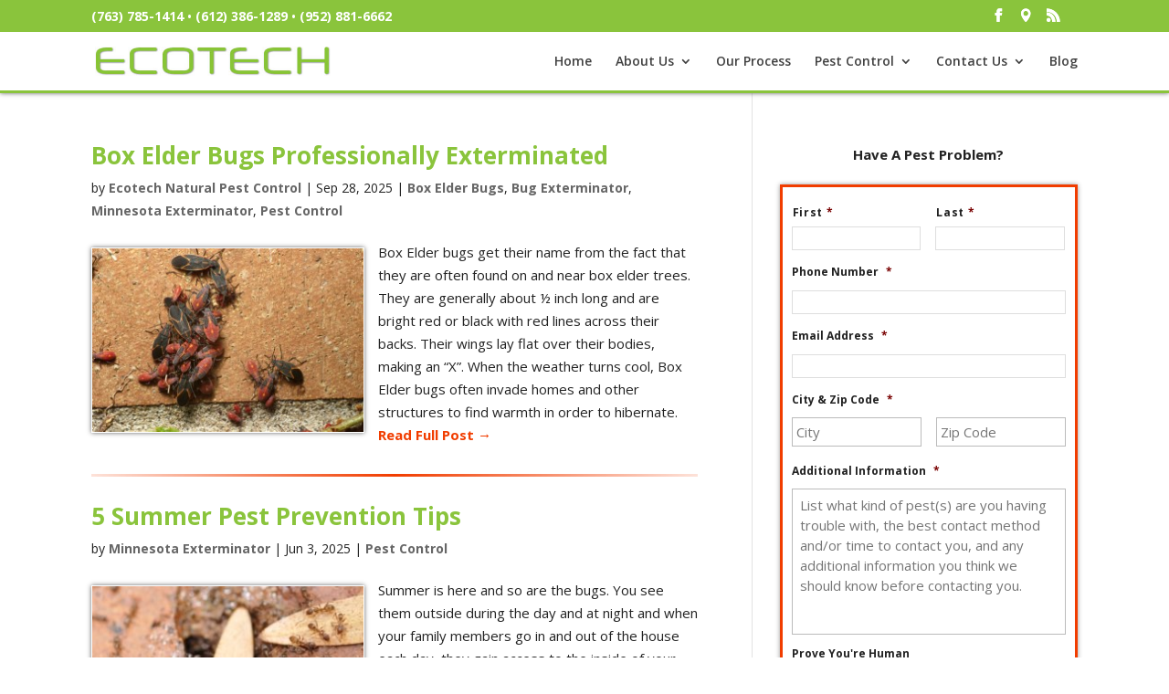

--- FILE ---
content_type: text/html; charset=utf-8
request_url: https://www.google.com/recaptcha/api2/anchor?ar=1&k=6LdOgQETAAAAANs1iB9U2p-MRz3x-NdTspFtqV19&co=aHR0cHM6Ly93d3cuZ3JlZW5tbnBlc3QuY29tOjQ0Mw..&hl=en&v=N67nZn4AqZkNcbeMu4prBgzg&theme=light&size=normal&anchor-ms=20000&execute-ms=30000&cb=oirljpep824z
body_size: 49338
content:
<!DOCTYPE HTML><html dir="ltr" lang="en"><head><meta http-equiv="Content-Type" content="text/html; charset=UTF-8">
<meta http-equiv="X-UA-Compatible" content="IE=edge">
<title>reCAPTCHA</title>
<style type="text/css">
/* cyrillic-ext */
@font-face {
  font-family: 'Roboto';
  font-style: normal;
  font-weight: 400;
  font-stretch: 100%;
  src: url(//fonts.gstatic.com/s/roboto/v48/KFO7CnqEu92Fr1ME7kSn66aGLdTylUAMa3GUBHMdazTgWw.woff2) format('woff2');
  unicode-range: U+0460-052F, U+1C80-1C8A, U+20B4, U+2DE0-2DFF, U+A640-A69F, U+FE2E-FE2F;
}
/* cyrillic */
@font-face {
  font-family: 'Roboto';
  font-style: normal;
  font-weight: 400;
  font-stretch: 100%;
  src: url(//fonts.gstatic.com/s/roboto/v48/KFO7CnqEu92Fr1ME7kSn66aGLdTylUAMa3iUBHMdazTgWw.woff2) format('woff2');
  unicode-range: U+0301, U+0400-045F, U+0490-0491, U+04B0-04B1, U+2116;
}
/* greek-ext */
@font-face {
  font-family: 'Roboto';
  font-style: normal;
  font-weight: 400;
  font-stretch: 100%;
  src: url(//fonts.gstatic.com/s/roboto/v48/KFO7CnqEu92Fr1ME7kSn66aGLdTylUAMa3CUBHMdazTgWw.woff2) format('woff2');
  unicode-range: U+1F00-1FFF;
}
/* greek */
@font-face {
  font-family: 'Roboto';
  font-style: normal;
  font-weight: 400;
  font-stretch: 100%;
  src: url(//fonts.gstatic.com/s/roboto/v48/KFO7CnqEu92Fr1ME7kSn66aGLdTylUAMa3-UBHMdazTgWw.woff2) format('woff2');
  unicode-range: U+0370-0377, U+037A-037F, U+0384-038A, U+038C, U+038E-03A1, U+03A3-03FF;
}
/* math */
@font-face {
  font-family: 'Roboto';
  font-style: normal;
  font-weight: 400;
  font-stretch: 100%;
  src: url(//fonts.gstatic.com/s/roboto/v48/KFO7CnqEu92Fr1ME7kSn66aGLdTylUAMawCUBHMdazTgWw.woff2) format('woff2');
  unicode-range: U+0302-0303, U+0305, U+0307-0308, U+0310, U+0312, U+0315, U+031A, U+0326-0327, U+032C, U+032F-0330, U+0332-0333, U+0338, U+033A, U+0346, U+034D, U+0391-03A1, U+03A3-03A9, U+03B1-03C9, U+03D1, U+03D5-03D6, U+03F0-03F1, U+03F4-03F5, U+2016-2017, U+2034-2038, U+203C, U+2040, U+2043, U+2047, U+2050, U+2057, U+205F, U+2070-2071, U+2074-208E, U+2090-209C, U+20D0-20DC, U+20E1, U+20E5-20EF, U+2100-2112, U+2114-2115, U+2117-2121, U+2123-214F, U+2190, U+2192, U+2194-21AE, U+21B0-21E5, U+21F1-21F2, U+21F4-2211, U+2213-2214, U+2216-22FF, U+2308-230B, U+2310, U+2319, U+231C-2321, U+2336-237A, U+237C, U+2395, U+239B-23B7, U+23D0, U+23DC-23E1, U+2474-2475, U+25AF, U+25B3, U+25B7, U+25BD, U+25C1, U+25CA, U+25CC, U+25FB, U+266D-266F, U+27C0-27FF, U+2900-2AFF, U+2B0E-2B11, U+2B30-2B4C, U+2BFE, U+3030, U+FF5B, U+FF5D, U+1D400-1D7FF, U+1EE00-1EEFF;
}
/* symbols */
@font-face {
  font-family: 'Roboto';
  font-style: normal;
  font-weight: 400;
  font-stretch: 100%;
  src: url(//fonts.gstatic.com/s/roboto/v48/KFO7CnqEu92Fr1ME7kSn66aGLdTylUAMaxKUBHMdazTgWw.woff2) format('woff2');
  unicode-range: U+0001-000C, U+000E-001F, U+007F-009F, U+20DD-20E0, U+20E2-20E4, U+2150-218F, U+2190, U+2192, U+2194-2199, U+21AF, U+21E6-21F0, U+21F3, U+2218-2219, U+2299, U+22C4-22C6, U+2300-243F, U+2440-244A, U+2460-24FF, U+25A0-27BF, U+2800-28FF, U+2921-2922, U+2981, U+29BF, U+29EB, U+2B00-2BFF, U+4DC0-4DFF, U+FFF9-FFFB, U+10140-1018E, U+10190-1019C, U+101A0, U+101D0-101FD, U+102E0-102FB, U+10E60-10E7E, U+1D2C0-1D2D3, U+1D2E0-1D37F, U+1F000-1F0FF, U+1F100-1F1AD, U+1F1E6-1F1FF, U+1F30D-1F30F, U+1F315, U+1F31C, U+1F31E, U+1F320-1F32C, U+1F336, U+1F378, U+1F37D, U+1F382, U+1F393-1F39F, U+1F3A7-1F3A8, U+1F3AC-1F3AF, U+1F3C2, U+1F3C4-1F3C6, U+1F3CA-1F3CE, U+1F3D4-1F3E0, U+1F3ED, U+1F3F1-1F3F3, U+1F3F5-1F3F7, U+1F408, U+1F415, U+1F41F, U+1F426, U+1F43F, U+1F441-1F442, U+1F444, U+1F446-1F449, U+1F44C-1F44E, U+1F453, U+1F46A, U+1F47D, U+1F4A3, U+1F4B0, U+1F4B3, U+1F4B9, U+1F4BB, U+1F4BF, U+1F4C8-1F4CB, U+1F4D6, U+1F4DA, U+1F4DF, U+1F4E3-1F4E6, U+1F4EA-1F4ED, U+1F4F7, U+1F4F9-1F4FB, U+1F4FD-1F4FE, U+1F503, U+1F507-1F50B, U+1F50D, U+1F512-1F513, U+1F53E-1F54A, U+1F54F-1F5FA, U+1F610, U+1F650-1F67F, U+1F687, U+1F68D, U+1F691, U+1F694, U+1F698, U+1F6AD, U+1F6B2, U+1F6B9-1F6BA, U+1F6BC, U+1F6C6-1F6CF, U+1F6D3-1F6D7, U+1F6E0-1F6EA, U+1F6F0-1F6F3, U+1F6F7-1F6FC, U+1F700-1F7FF, U+1F800-1F80B, U+1F810-1F847, U+1F850-1F859, U+1F860-1F887, U+1F890-1F8AD, U+1F8B0-1F8BB, U+1F8C0-1F8C1, U+1F900-1F90B, U+1F93B, U+1F946, U+1F984, U+1F996, U+1F9E9, U+1FA00-1FA6F, U+1FA70-1FA7C, U+1FA80-1FA89, U+1FA8F-1FAC6, U+1FACE-1FADC, U+1FADF-1FAE9, U+1FAF0-1FAF8, U+1FB00-1FBFF;
}
/* vietnamese */
@font-face {
  font-family: 'Roboto';
  font-style: normal;
  font-weight: 400;
  font-stretch: 100%;
  src: url(//fonts.gstatic.com/s/roboto/v48/KFO7CnqEu92Fr1ME7kSn66aGLdTylUAMa3OUBHMdazTgWw.woff2) format('woff2');
  unicode-range: U+0102-0103, U+0110-0111, U+0128-0129, U+0168-0169, U+01A0-01A1, U+01AF-01B0, U+0300-0301, U+0303-0304, U+0308-0309, U+0323, U+0329, U+1EA0-1EF9, U+20AB;
}
/* latin-ext */
@font-face {
  font-family: 'Roboto';
  font-style: normal;
  font-weight: 400;
  font-stretch: 100%;
  src: url(//fonts.gstatic.com/s/roboto/v48/KFO7CnqEu92Fr1ME7kSn66aGLdTylUAMa3KUBHMdazTgWw.woff2) format('woff2');
  unicode-range: U+0100-02BA, U+02BD-02C5, U+02C7-02CC, U+02CE-02D7, U+02DD-02FF, U+0304, U+0308, U+0329, U+1D00-1DBF, U+1E00-1E9F, U+1EF2-1EFF, U+2020, U+20A0-20AB, U+20AD-20C0, U+2113, U+2C60-2C7F, U+A720-A7FF;
}
/* latin */
@font-face {
  font-family: 'Roboto';
  font-style: normal;
  font-weight: 400;
  font-stretch: 100%;
  src: url(//fonts.gstatic.com/s/roboto/v48/KFO7CnqEu92Fr1ME7kSn66aGLdTylUAMa3yUBHMdazQ.woff2) format('woff2');
  unicode-range: U+0000-00FF, U+0131, U+0152-0153, U+02BB-02BC, U+02C6, U+02DA, U+02DC, U+0304, U+0308, U+0329, U+2000-206F, U+20AC, U+2122, U+2191, U+2193, U+2212, U+2215, U+FEFF, U+FFFD;
}
/* cyrillic-ext */
@font-face {
  font-family: 'Roboto';
  font-style: normal;
  font-weight: 500;
  font-stretch: 100%;
  src: url(//fonts.gstatic.com/s/roboto/v48/KFO7CnqEu92Fr1ME7kSn66aGLdTylUAMa3GUBHMdazTgWw.woff2) format('woff2');
  unicode-range: U+0460-052F, U+1C80-1C8A, U+20B4, U+2DE0-2DFF, U+A640-A69F, U+FE2E-FE2F;
}
/* cyrillic */
@font-face {
  font-family: 'Roboto';
  font-style: normal;
  font-weight: 500;
  font-stretch: 100%;
  src: url(//fonts.gstatic.com/s/roboto/v48/KFO7CnqEu92Fr1ME7kSn66aGLdTylUAMa3iUBHMdazTgWw.woff2) format('woff2');
  unicode-range: U+0301, U+0400-045F, U+0490-0491, U+04B0-04B1, U+2116;
}
/* greek-ext */
@font-face {
  font-family: 'Roboto';
  font-style: normal;
  font-weight: 500;
  font-stretch: 100%;
  src: url(//fonts.gstatic.com/s/roboto/v48/KFO7CnqEu92Fr1ME7kSn66aGLdTylUAMa3CUBHMdazTgWw.woff2) format('woff2');
  unicode-range: U+1F00-1FFF;
}
/* greek */
@font-face {
  font-family: 'Roboto';
  font-style: normal;
  font-weight: 500;
  font-stretch: 100%;
  src: url(//fonts.gstatic.com/s/roboto/v48/KFO7CnqEu92Fr1ME7kSn66aGLdTylUAMa3-UBHMdazTgWw.woff2) format('woff2');
  unicode-range: U+0370-0377, U+037A-037F, U+0384-038A, U+038C, U+038E-03A1, U+03A3-03FF;
}
/* math */
@font-face {
  font-family: 'Roboto';
  font-style: normal;
  font-weight: 500;
  font-stretch: 100%;
  src: url(//fonts.gstatic.com/s/roboto/v48/KFO7CnqEu92Fr1ME7kSn66aGLdTylUAMawCUBHMdazTgWw.woff2) format('woff2');
  unicode-range: U+0302-0303, U+0305, U+0307-0308, U+0310, U+0312, U+0315, U+031A, U+0326-0327, U+032C, U+032F-0330, U+0332-0333, U+0338, U+033A, U+0346, U+034D, U+0391-03A1, U+03A3-03A9, U+03B1-03C9, U+03D1, U+03D5-03D6, U+03F0-03F1, U+03F4-03F5, U+2016-2017, U+2034-2038, U+203C, U+2040, U+2043, U+2047, U+2050, U+2057, U+205F, U+2070-2071, U+2074-208E, U+2090-209C, U+20D0-20DC, U+20E1, U+20E5-20EF, U+2100-2112, U+2114-2115, U+2117-2121, U+2123-214F, U+2190, U+2192, U+2194-21AE, U+21B0-21E5, U+21F1-21F2, U+21F4-2211, U+2213-2214, U+2216-22FF, U+2308-230B, U+2310, U+2319, U+231C-2321, U+2336-237A, U+237C, U+2395, U+239B-23B7, U+23D0, U+23DC-23E1, U+2474-2475, U+25AF, U+25B3, U+25B7, U+25BD, U+25C1, U+25CA, U+25CC, U+25FB, U+266D-266F, U+27C0-27FF, U+2900-2AFF, U+2B0E-2B11, U+2B30-2B4C, U+2BFE, U+3030, U+FF5B, U+FF5D, U+1D400-1D7FF, U+1EE00-1EEFF;
}
/* symbols */
@font-face {
  font-family: 'Roboto';
  font-style: normal;
  font-weight: 500;
  font-stretch: 100%;
  src: url(//fonts.gstatic.com/s/roboto/v48/KFO7CnqEu92Fr1ME7kSn66aGLdTylUAMaxKUBHMdazTgWw.woff2) format('woff2');
  unicode-range: U+0001-000C, U+000E-001F, U+007F-009F, U+20DD-20E0, U+20E2-20E4, U+2150-218F, U+2190, U+2192, U+2194-2199, U+21AF, U+21E6-21F0, U+21F3, U+2218-2219, U+2299, U+22C4-22C6, U+2300-243F, U+2440-244A, U+2460-24FF, U+25A0-27BF, U+2800-28FF, U+2921-2922, U+2981, U+29BF, U+29EB, U+2B00-2BFF, U+4DC0-4DFF, U+FFF9-FFFB, U+10140-1018E, U+10190-1019C, U+101A0, U+101D0-101FD, U+102E0-102FB, U+10E60-10E7E, U+1D2C0-1D2D3, U+1D2E0-1D37F, U+1F000-1F0FF, U+1F100-1F1AD, U+1F1E6-1F1FF, U+1F30D-1F30F, U+1F315, U+1F31C, U+1F31E, U+1F320-1F32C, U+1F336, U+1F378, U+1F37D, U+1F382, U+1F393-1F39F, U+1F3A7-1F3A8, U+1F3AC-1F3AF, U+1F3C2, U+1F3C4-1F3C6, U+1F3CA-1F3CE, U+1F3D4-1F3E0, U+1F3ED, U+1F3F1-1F3F3, U+1F3F5-1F3F7, U+1F408, U+1F415, U+1F41F, U+1F426, U+1F43F, U+1F441-1F442, U+1F444, U+1F446-1F449, U+1F44C-1F44E, U+1F453, U+1F46A, U+1F47D, U+1F4A3, U+1F4B0, U+1F4B3, U+1F4B9, U+1F4BB, U+1F4BF, U+1F4C8-1F4CB, U+1F4D6, U+1F4DA, U+1F4DF, U+1F4E3-1F4E6, U+1F4EA-1F4ED, U+1F4F7, U+1F4F9-1F4FB, U+1F4FD-1F4FE, U+1F503, U+1F507-1F50B, U+1F50D, U+1F512-1F513, U+1F53E-1F54A, U+1F54F-1F5FA, U+1F610, U+1F650-1F67F, U+1F687, U+1F68D, U+1F691, U+1F694, U+1F698, U+1F6AD, U+1F6B2, U+1F6B9-1F6BA, U+1F6BC, U+1F6C6-1F6CF, U+1F6D3-1F6D7, U+1F6E0-1F6EA, U+1F6F0-1F6F3, U+1F6F7-1F6FC, U+1F700-1F7FF, U+1F800-1F80B, U+1F810-1F847, U+1F850-1F859, U+1F860-1F887, U+1F890-1F8AD, U+1F8B0-1F8BB, U+1F8C0-1F8C1, U+1F900-1F90B, U+1F93B, U+1F946, U+1F984, U+1F996, U+1F9E9, U+1FA00-1FA6F, U+1FA70-1FA7C, U+1FA80-1FA89, U+1FA8F-1FAC6, U+1FACE-1FADC, U+1FADF-1FAE9, U+1FAF0-1FAF8, U+1FB00-1FBFF;
}
/* vietnamese */
@font-face {
  font-family: 'Roboto';
  font-style: normal;
  font-weight: 500;
  font-stretch: 100%;
  src: url(//fonts.gstatic.com/s/roboto/v48/KFO7CnqEu92Fr1ME7kSn66aGLdTylUAMa3OUBHMdazTgWw.woff2) format('woff2');
  unicode-range: U+0102-0103, U+0110-0111, U+0128-0129, U+0168-0169, U+01A0-01A1, U+01AF-01B0, U+0300-0301, U+0303-0304, U+0308-0309, U+0323, U+0329, U+1EA0-1EF9, U+20AB;
}
/* latin-ext */
@font-face {
  font-family: 'Roboto';
  font-style: normal;
  font-weight: 500;
  font-stretch: 100%;
  src: url(//fonts.gstatic.com/s/roboto/v48/KFO7CnqEu92Fr1ME7kSn66aGLdTylUAMa3KUBHMdazTgWw.woff2) format('woff2');
  unicode-range: U+0100-02BA, U+02BD-02C5, U+02C7-02CC, U+02CE-02D7, U+02DD-02FF, U+0304, U+0308, U+0329, U+1D00-1DBF, U+1E00-1E9F, U+1EF2-1EFF, U+2020, U+20A0-20AB, U+20AD-20C0, U+2113, U+2C60-2C7F, U+A720-A7FF;
}
/* latin */
@font-face {
  font-family: 'Roboto';
  font-style: normal;
  font-weight: 500;
  font-stretch: 100%;
  src: url(//fonts.gstatic.com/s/roboto/v48/KFO7CnqEu92Fr1ME7kSn66aGLdTylUAMa3yUBHMdazQ.woff2) format('woff2');
  unicode-range: U+0000-00FF, U+0131, U+0152-0153, U+02BB-02BC, U+02C6, U+02DA, U+02DC, U+0304, U+0308, U+0329, U+2000-206F, U+20AC, U+2122, U+2191, U+2193, U+2212, U+2215, U+FEFF, U+FFFD;
}
/* cyrillic-ext */
@font-face {
  font-family: 'Roboto';
  font-style: normal;
  font-weight: 900;
  font-stretch: 100%;
  src: url(//fonts.gstatic.com/s/roboto/v48/KFO7CnqEu92Fr1ME7kSn66aGLdTylUAMa3GUBHMdazTgWw.woff2) format('woff2');
  unicode-range: U+0460-052F, U+1C80-1C8A, U+20B4, U+2DE0-2DFF, U+A640-A69F, U+FE2E-FE2F;
}
/* cyrillic */
@font-face {
  font-family: 'Roboto';
  font-style: normal;
  font-weight: 900;
  font-stretch: 100%;
  src: url(//fonts.gstatic.com/s/roboto/v48/KFO7CnqEu92Fr1ME7kSn66aGLdTylUAMa3iUBHMdazTgWw.woff2) format('woff2');
  unicode-range: U+0301, U+0400-045F, U+0490-0491, U+04B0-04B1, U+2116;
}
/* greek-ext */
@font-face {
  font-family: 'Roboto';
  font-style: normal;
  font-weight: 900;
  font-stretch: 100%;
  src: url(//fonts.gstatic.com/s/roboto/v48/KFO7CnqEu92Fr1ME7kSn66aGLdTylUAMa3CUBHMdazTgWw.woff2) format('woff2');
  unicode-range: U+1F00-1FFF;
}
/* greek */
@font-face {
  font-family: 'Roboto';
  font-style: normal;
  font-weight: 900;
  font-stretch: 100%;
  src: url(//fonts.gstatic.com/s/roboto/v48/KFO7CnqEu92Fr1ME7kSn66aGLdTylUAMa3-UBHMdazTgWw.woff2) format('woff2');
  unicode-range: U+0370-0377, U+037A-037F, U+0384-038A, U+038C, U+038E-03A1, U+03A3-03FF;
}
/* math */
@font-face {
  font-family: 'Roboto';
  font-style: normal;
  font-weight: 900;
  font-stretch: 100%;
  src: url(//fonts.gstatic.com/s/roboto/v48/KFO7CnqEu92Fr1ME7kSn66aGLdTylUAMawCUBHMdazTgWw.woff2) format('woff2');
  unicode-range: U+0302-0303, U+0305, U+0307-0308, U+0310, U+0312, U+0315, U+031A, U+0326-0327, U+032C, U+032F-0330, U+0332-0333, U+0338, U+033A, U+0346, U+034D, U+0391-03A1, U+03A3-03A9, U+03B1-03C9, U+03D1, U+03D5-03D6, U+03F0-03F1, U+03F4-03F5, U+2016-2017, U+2034-2038, U+203C, U+2040, U+2043, U+2047, U+2050, U+2057, U+205F, U+2070-2071, U+2074-208E, U+2090-209C, U+20D0-20DC, U+20E1, U+20E5-20EF, U+2100-2112, U+2114-2115, U+2117-2121, U+2123-214F, U+2190, U+2192, U+2194-21AE, U+21B0-21E5, U+21F1-21F2, U+21F4-2211, U+2213-2214, U+2216-22FF, U+2308-230B, U+2310, U+2319, U+231C-2321, U+2336-237A, U+237C, U+2395, U+239B-23B7, U+23D0, U+23DC-23E1, U+2474-2475, U+25AF, U+25B3, U+25B7, U+25BD, U+25C1, U+25CA, U+25CC, U+25FB, U+266D-266F, U+27C0-27FF, U+2900-2AFF, U+2B0E-2B11, U+2B30-2B4C, U+2BFE, U+3030, U+FF5B, U+FF5D, U+1D400-1D7FF, U+1EE00-1EEFF;
}
/* symbols */
@font-face {
  font-family: 'Roboto';
  font-style: normal;
  font-weight: 900;
  font-stretch: 100%;
  src: url(//fonts.gstatic.com/s/roboto/v48/KFO7CnqEu92Fr1ME7kSn66aGLdTylUAMaxKUBHMdazTgWw.woff2) format('woff2');
  unicode-range: U+0001-000C, U+000E-001F, U+007F-009F, U+20DD-20E0, U+20E2-20E4, U+2150-218F, U+2190, U+2192, U+2194-2199, U+21AF, U+21E6-21F0, U+21F3, U+2218-2219, U+2299, U+22C4-22C6, U+2300-243F, U+2440-244A, U+2460-24FF, U+25A0-27BF, U+2800-28FF, U+2921-2922, U+2981, U+29BF, U+29EB, U+2B00-2BFF, U+4DC0-4DFF, U+FFF9-FFFB, U+10140-1018E, U+10190-1019C, U+101A0, U+101D0-101FD, U+102E0-102FB, U+10E60-10E7E, U+1D2C0-1D2D3, U+1D2E0-1D37F, U+1F000-1F0FF, U+1F100-1F1AD, U+1F1E6-1F1FF, U+1F30D-1F30F, U+1F315, U+1F31C, U+1F31E, U+1F320-1F32C, U+1F336, U+1F378, U+1F37D, U+1F382, U+1F393-1F39F, U+1F3A7-1F3A8, U+1F3AC-1F3AF, U+1F3C2, U+1F3C4-1F3C6, U+1F3CA-1F3CE, U+1F3D4-1F3E0, U+1F3ED, U+1F3F1-1F3F3, U+1F3F5-1F3F7, U+1F408, U+1F415, U+1F41F, U+1F426, U+1F43F, U+1F441-1F442, U+1F444, U+1F446-1F449, U+1F44C-1F44E, U+1F453, U+1F46A, U+1F47D, U+1F4A3, U+1F4B0, U+1F4B3, U+1F4B9, U+1F4BB, U+1F4BF, U+1F4C8-1F4CB, U+1F4D6, U+1F4DA, U+1F4DF, U+1F4E3-1F4E6, U+1F4EA-1F4ED, U+1F4F7, U+1F4F9-1F4FB, U+1F4FD-1F4FE, U+1F503, U+1F507-1F50B, U+1F50D, U+1F512-1F513, U+1F53E-1F54A, U+1F54F-1F5FA, U+1F610, U+1F650-1F67F, U+1F687, U+1F68D, U+1F691, U+1F694, U+1F698, U+1F6AD, U+1F6B2, U+1F6B9-1F6BA, U+1F6BC, U+1F6C6-1F6CF, U+1F6D3-1F6D7, U+1F6E0-1F6EA, U+1F6F0-1F6F3, U+1F6F7-1F6FC, U+1F700-1F7FF, U+1F800-1F80B, U+1F810-1F847, U+1F850-1F859, U+1F860-1F887, U+1F890-1F8AD, U+1F8B0-1F8BB, U+1F8C0-1F8C1, U+1F900-1F90B, U+1F93B, U+1F946, U+1F984, U+1F996, U+1F9E9, U+1FA00-1FA6F, U+1FA70-1FA7C, U+1FA80-1FA89, U+1FA8F-1FAC6, U+1FACE-1FADC, U+1FADF-1FAE9, U+1FAF0-1FAF8, U+1FB00-1FBFF;
}
/* vietnamese */
@font-face {
  font-family: 'Roboto';
  font-style: normal;
  font-weight: 900;
  font-stretch: 100%;
  src: url(//fonts.gstatic.com/s/roboto/v48/KFO7CnqEu92Fr1ME7kSn66aGLdTylUAMa3OUBHMdazTgWw.woff2) format('woff2');
  unicode-range: U+0102-0103, U+0110-0111, U+0128-0129, U+0168-0169, U+01A0-01A1, U+01AF-01B0, U+0300-0301, U+0303-0304, U+0308-0309, U+0323, U+0329, U+1EA0-1EF9, U+20AB;
}
/* latin-ext */
@font-face {
  font-family: 'Roboto';
  font-style: normal;
  font-weight: 900;
  font-stretch: 100%;
  src: url(//fonts.gstatic.com/s/roboto/v48/KFO7CnqEu92Fr1ME7kSn66aGLdTylUAMa3KUBHMdazTgWw.woff2) format('woff2');
  unicode-range: U+0100-02BA, U+02BD-02C5, U+02C7-02CC, U+02CE-02D7, U+02DD-02FF, U+0304, U+0308, U+0329, U+1D00-1DBF, U+1E00-1E9F, U+1EF2-1EFF, U+2020, U+20A0-20AB, U+20AD-20C0, U+2113, U+2C60-2C7F, U+A720-A7FF;
}
/* latin */
@font-face {
  font-family: 'Roboto';
  font-style: normal;
  font-weight: 900;
  font-stretch: 100%;
  src: url(//fonts.gstatic.com/s/roboto/v48/KFO7CnqEu92Fr1ME7kSn66aGLdTylUAMa3yUBHMdazQ.woff2) format('woff2');
  unicode-range: U+0000-00FF, U+0131, U+0152-0153, U+02BB-02BC, U+02C6, U+02DA, U+02DC, U+0304, U+0308, U+0329, U+2000-206F, U+20AC, U+2122, U+2191, U+2193, U+2212, U+2215, U+FEFF, U+FFFD;
}

</style>
<link rel="stylesheet" type="text/css" href="https://www.gstatic.com/recaptcha/releases/N67nZn4AqZkNcbeMu4prBgzg/styles__ltr.css">
<script nonce="7Xy3uUqrVCAoElYj2LrxOw" type="text/javascript">window['__recaptcha_api'] = 'https://www.google.com/recaptcha/api2/';</script>
<script type="text/javascript" src="https://www.gstatic.com/recaptcha/releases/N67nZn4AqZkNcbeMu4prBgzg/recaptcha__en.js" nonce="7Xy3uUqrVCAoElYj2LrxOw">
      
    </script></head>
<body><div id="rc-anchor-alert" class="rc-anchor-alert"></div>
<input type="hidden" id="recaptcha-token" value="[base64]">
<script type="text/javascript" nonce="7Xy3uUqrVCAoElYj2LrxOw">
      recaptcha.anchor.Main.init("[\x22ainput\x22,[\x22bgdata\x22,\x22\x22,\[base64]/[base64]/[base64]/[base64]/[base64]/UltsKytdPUU6KEU8MjA0OD9SW2wrK109RT4+NnwxOTI6KChFJjY0NTEyKT09NTUyOTYmJk0rMTxjLmxlbmd0aCYmKGMuY2hhckNvZGVBdChNKzEpJjY0NTEyKT09NTYzMjA/[base64]/[base64]/[base64]/[base64]/[base64]/[base64]/[base64]\x22,\[base64]\\u003d\\u003d\x22,\x22w7VaAsO/eWLCvFdnw4wiHHxiMUzCrsK2woYeVMORw77Dq8Ouw4pFVwZxKsOsw6Fsw4FVBy4aT2TCicKYFErDgMO6w5QgGCjDgMKGwpfCvGPDnS3Dl8KIeEPDsg0qHlbDosOHwpfClcKhQMOxD09Lwrs4w6/Cs8OSw7PDsRA1ZXFsEQ1Fw4tZwpI/w5kgRMKEwqp3wqYmwqHCmMODEsKQAC9vfT7DjsO9w60vEMKDwpEUXsK6woRnGcOVMsO1b8O5PsKGwrrDjwPDjsKNVERaf8ODw6BWwr/Cv0R0X8KFwoQEJxPCuCQ5MD0EWT7DssKGw7zChnDClsKFw40uw4Ucwq4PLcOPwr8Bw4MHw6nDtH5GK8KMw6UEw5kcwpzCskEDN2bCu8OMVzMbw53CrsOIwovCrnHDtcKQPmAdMEUswrgswr/DtA/[base64]/wrTDvsK8A8O2UMO8wqZ9SsKbY8Klwrpzwo/Cg8Oew5DDv37DvMKvYxYRQMKOwo/[base64]/[base64]/DvGUAw6doTcKWwpE6woRgw4dECsKIw4Mbw5oLczZuQcOnwpInw5zDj3ojQFDDpztDwqnDu8Ojw4MNwoDDrE5xecOxYMKheWs1wqpyw5vDoMOVJcOVwpQKw4QoUcKFw7E/XCxkNsKsPsKXw7PDmMORBMOybkLDqlNRFjk8B0stwrnDtsOlS8K6DcOCw67Dnx7CuF3CuyxAwo1Ow4bDq3szIE1hAcOnWwhWw6LCumvCh8KFw594wrjCqcK/w6vCqcK8w7s6wrfCskxOw4PDm8Kdw5jCiMOCw5HDgw4hwrhcw6HDpsOywrXDtm/CnMOEw4UcGBQ2HlfCtkd7SiXDgDHDjyZuWcK5wqvDmkLCgUV0IcKUw4JrUMKMKjLChMKywpNFB8ObCCXCg8OVw77DisO5wrfCkTbCm3Y0ZScRw5TDjcO6CsKTZWRMLsOIwrYuw5/Cv8OnwqHDnMKQwrHDvsOGJXHCuXQ5wq9Ew7bDkcKscRjCkSFRwroZw7LDp8Oww6LCtWtowqLCpy0PwpgrMVTDhsKHw7LCjMOEHmlsWFxCwp7CtMOQDg3DljFrw4TCnT9qwp/Dv8OjeGTChwHChFzCgC7CocKHQMKWwqEtBMK/WMOuw54YZsKUwrBnG8K7w5FjBCbDj8K0dsOdw65SwpBjEsK7wq/Dj8OSwofCnsOUdBp/UgRNwrA0akzDqkUtwpvCuD4pKzjDncKJQhQdDSrDtMOQw488w6DDiRPDm2rDvQPCucKYXn8lKHcPMzAuMMK7w7FnHQ0FeMKmaMOaOcO/w44bf10gUgN7wprCjcOkYEweMDTDjMKyw45sw7LDmCBow795ehw+TcKMwrMPKsKpFmBuw73DmMOAwrcUw5Baw74zX8O8wofCtMObOMO2VWJVwrrCnMO9w4zDpRnDqgHDh8KuQ8OJEF0Aw4vDg8KxwpYtUFEqwrPCon3Ck8OjEcKLwrdTYTjDjyPDpj1uw51/JEg8w5dLw7vCoMKCGXLDrkLCs8KaORHCmj/CvsK8wq9iw5LDqsOuAz/Ds2E7bRTDhcOAw6TDusOywpMAdMOGTcOOwrFmWh4KU8Oxw4EKw7hZO3oaLxAvUcOTw786USIiWlLCpsOOH8OOwqDDvHjDisK+bRHCtT3Crnx1YcOHw5khw4zCp8KgwoR/w4hBw4obMV4TBkkqCnfCnsK2TMKRcBAUJMOSwpgVRMOYwqxkRMKuDw5ZwqNwJ8O/w5XCqsOJSjlpwrROw4nCuznCgsKCw6hiNxbCqMKdw4fCjxVGDsK/worDlnTDpcKOw7Mkw6ZuFn3CjsKAw7jDilXCmcKZeMO7HCVkwoDCkhMkQDUYwqB6w57CpcOFwq/[base64]/DkzYrbMOTwrrCosOywrUvwqwHwqFpwpZDw6U1Zx3DriVcQAXCjcKgwosPGsOswr4Aw5bDlDPCnQVKw5HCucOswqI8w6wZPcO3wpMoJ3ZjccKLfRTDiDjCt8Oewp9hw55xwrXClE/CoxQfdU0SFcOqw6zCm8Osw71Fa20xw78kCyfDgSg/dnAYw4cdw4YjDcKzPcKLNn7CuMK4csKUL8KyY33DiFNuKAMMwr9ywrc0NHkWFUUAw4fCq8OXOMOww7PCk8OONMKUw6nCsj5dJcO/[base64]/CocK/EsK8X09Ew4jCgcOUw5N+worCoEnClMOow4bCr0fCtAfDol0qw73CuW51w4LDszPDmGo6wojDu3TDp8ONVULCi8OVwoJbTsKfN041OMKew45vw7HDn8KswoLCrRQDfcOUw4jDmcOTwowgwr4JdMOram3Dj1HDi8KVwrvCncK4w4xxwr3DrlfCmA/CkcKsw7xkXCtkRlrCsFzCrS/CjMO6wqLDvcONDsOgVcOxwrkpHMORwqxjw4pnwrBbwrhCA8Oew4bDiB3CncKec0sIIsKWwqLConBbw5lVFsKLWMOaIgLChyNcHULCtzRpw5MafMKDPMKNw6PDlC3CmifDo8Kcd8Osw7HClmLCq0rDtEPCuwRbJcKewrrCiSsEw6JKw6LCnWp/[base64]/CuWpmSnPCm28+w7IdXxbCjcOTwq/CrQ9Xw7VFw63DqsKAwo/Ci3zCscOuwoIiwqXCg8ONbMKcbj0iw4Y/N8KWV8K/fChlcMKawovDth/DlFsJwoZpKsOYw7TCnsOlwrpwRcOow4zCoW3CkGocAGJEwrx5ED7CncKZw6UTKSZkI1MbwrsXw7A8XsK6BCpbwqNnw5RvVQrDm8O/[base64]/[base64]/[base64]/w7jChR3DkMObwrwbDcOWDF4iM8OON1vDmH1lUMObG8K+wrBpHcORwofDjjcPLlUnw402wovDvcKHwpLCo8KUYC9lHcKGw54fwqHChwRAI8KDw4fCkMO9MyJqEMOqwpp9wqXDi8OOHGbCux/[base64]/[base64]/[base64]/WsKHcxUow7YFwq3DgcOlMMOSwrPCl8KAwqjDmAMkI8OFw7Y2Y3lww7rCszvDgBDCl8OhSEjCsgvCk8KBNmpJOyRcdsKAw49uw6dLAQ3DpHtuw5LDlRJOwqvDp2nDr8OWYD5qwqwvWX4Ww51OQcKrbMOIw4ozPMO3FD7DrQ5QPC/DlsOKD8KCc1QSfhXDv8OJa13CsnrClyXDtmM4w6bDoMOtScOEw5PDn8O0w4TDnk85w6DCkzHDogTCkgRhw7g4w7PDrsO/wrnDu8OJRMKYw7jDkcOFwoLDpgxWbUrCrsKrc8KWwppSZCI4w7BOBxbDgcOHw6rChcONNkfDgB3DnHfCg8OLwqAFSCTDncOTw5dvw5zDjlkfLsK/[base64]/CqX3DuQHDll5hMMOOwpXCiGVLGwDCsMKWa8Kjw58kwrYiw7vDjcOXI2EZF2xnGMKJCMOyLsK1QsO8eG5qKjU3w5pBGMOePMKKbMOlwrXDk8OBw5cRwojCtjsXw4AKw7vCksKhZsKKCV4/woXCsxkCeklFYBZgwp9Bd8OwwpXDmCPDumvCkWkdBMOIC8KOw63DksKYVDrDjcKUelnDqcOJBsOvKi4tG8OAwpfDisKRwoLCpljDk8OxC8KFw4bDkMKqb8KuMMKEw4VwG0oiw67CiQLCrsOJRxXDihDCkD0Ww6bDiW5HAsKDw4/CtTjChE1jw5kfw7DCunXDpg3Cl0vDosKPVsO4w49BacO9OU/DisOxw6PDrTIiZsOAw5XDqU3DjVFmPcOEZGzCnsOKdBDCjm/Dn8K2HsOMwpJTJ3/CnTTCrBV/w6rDmQbDpcOowqdTGigtGRlkE10WNsK+wo0+XmPDlMOGworDhsKQw4nDikLCv8KKw6PCscKDw5Ymbl/DgUU+wpfDucOIBsOMw7rDjA7Cl2wUw54Mwr1PbMOiw5fCuMO/[base64]/CrsK5HsOHw6jCvk9Aw7LCo0UGw6RFZ8KmLWrDsWQMbMKjOsKxJsOqw6kXwqcqa8Kmw4/CtcOWVHrDnMKVwpzCssOmw74dwo8GUF83wrzDvCIpasKkH8K/[base64]/[base64]/Cu8OjwqJcwr8MQCAqw4rCksOSUcKRw6huwrfDuk/Coj7CocOrw4/[base64]/[base64]/[base64]/NGfCqsOCwokHw6/DuMO6f2d3a8Kkw45/[base64]/T8O4dmU4wobDrMO1wp3CtMKUJMOew4DDusOsbcKMBFHDninDrxTCo0/Dq8OiwqLClcOsw4rCkQFDPTczZcK8w6rCmlFXwoV+UwjDuRnDosO9wrDChiHDlEPDqcK+w4DDnsKNw7vDiCE4f8OJVMOyPzfDkUHDgHPDhsOgYBvCqg9lwol/w73CpMKaJF0DwqQTw43CunvDh3PDmDfDp8Opf1zCtkkeP0snw4ZPw7DCoMOzVT5Zw4I4RhICQ08LPWLCvcKUwq3DmA3DjEt8bhpfwonCsG3DqT/Dn8KbB0fCr8KyRSjCiMKiGgsCNxp+Ll5CFBXDpDsLw6xawo0SOMOac8KnwozDiTpEHcOgZFTDrMK9wrfClMKowr/Dj8OOwo7DhSrDq8O6BsK3wqQXw6fDhWPCiwLDh1sTw59QT8OkFEjDqcKHw51hWMKII0TCgC8Zw4TDq8OOEsKewox3JMOFwrpGdcKew4knF8KpOsO8fAQwwo/DhALDocOJFsKBwp7CjsOYwohMw63CrznCq8OOw5DChnLCpcO0woNjwpvDrRB0wr9nX3vCoMK9wrvCj3BPUcOOHcKyEgAnJx3DqsOGw7nCkcKRw69Owo/DmMKPRmY2wqPCv0HCjMKYwpd8EcKlwqvDncKvNiLDi8KZSjbCowg/wrrDqmcVwp9JwpQuw5oHw4rDnMOQBsKzw7JxTzY6UsOewplWwqkyISFlNBzDjE7CgnRrwofDrz5zM1c9w41Nw7jDksO+b8K+w4zCucK/FcO0asOiwrMywq3CsWtUw50Cw69iTcOuw6TDh8O1eHbCosOJwrRQPMOlwrPCh8KVEcORwoRpdi7Dq3wlw5vCpWfDkcK4EsKYLhJbw4nCmS8Twp5iVMKAFUjCrcKFw54hw5bCiMKZV8Okw4AbNsKGKMOww74Kw59Sw7/DscO6wqY9wrbDt8KGwrDDoMOaFcO2w7EeT0xuV8KZSnXChkXCvXbDq8KOZnYBwrZlw5Mjw7nCjAxjw6DCvMKAwosEG8OFwp/Dqx8Mw4V2FUjDijlcwoBiLUBMUSfCvDkaBBkWw4llwrZ6w5HCnMKgw6zDln/[base64]/[base64]/[base64]/DDVOw4zCiBJawr19FsKgfsO2wprDol/CucOpa8KKwpxbQS/DtcOBwqJPw7MBw4jCsMO+YcKTSgB/Q8Kbw6nClsOhwoJGdMOLw4fDhMKwAHRWbcKsw48QwrBnS8Oow5dGw60KQMOEw68owqFFD8Ouwo8/[base64]/w7cgOnghB8OqKcKRKxjDoyDCojABw5TCvF5/[base64]/CuVkDBSgjK8Kaw5lrwoQ9dTAWPMOBwqkAdcOFw41fbMOsw7knw5fDlHzCjTpDSMKAwojCgMKvw5XCvcOjw7rDjsKdw5DCh8K4w4tGw5dON8ONb8Kcw69Jw77DrCJXNW8EK8O0Lzt3fMOQDiDDqRg5V0kqwpjCnsOkw5vCgcKldMOKRcK7f1hsw4l+w7TCrQ8/f8KoeHPDoCXCqcKCOELCpcKnasO7Jw9bEMOlPMOdFmfDnzNBwpEwwoANFMOhw6HCs8K2wq7CnsOnw7kpwrRqw5nCrHzCtcO+wp3CqyfCo8KxwrIUa8O2DHXCssKMLMKfbsKZwpnCtjPCpMKPW8KVAGZyw4XDn8Kjw71HKMKrw5/[base64]/CpCtnCcOKOwvDsA5DwoXCvcOuV8OfwpfDiBbDksKDwoAlFMKdwq/CssOhXQxPW8KKw4rDoWEObx9yw5bDkMONw6gKWG7DrMKhw43DjsKOwofCvAcIw4luw5HDtzLDusK7aU9JOnQmw6VEI8Kuw5Z6XG3DrsKRw5rDj14+QMKzJ8KBw6AZw6ZrNMKgF1/DgBI6V8O1w7kawr4mREFGwpw3bFDDsh/DmcKfw7tKEsK8bX7DpMOxwpDCnAXCtcODw6nCp8OrXMOTCGHCkcKMw47CqiIBZkXDvljDhibDnsK3dVVHZsKZI8KJPXEjICIrw611QgHCnHFIOXllA8OpXjjCn8Kew4LDmSomU8OjZxjCiyLDssKJFXZjwpZTDV/Cgyduw73DuQfCkMK4WiHCrMOMw4UmGMKrBMOgQk3CjzMtwqHDhR/CqMKkw73DlsO4IX16wrhxwq41J8K2DsOlwpfCjGZHw5vDizxTw7nDs0fDuwQ/wpVaOcO3TMOtwpEmE0rDkCw1c8K+LWDDn8OPw65lw41JwrYnw5nDhMK5w4zCt2PDt0lAKsOYRFVMRWjCoEJFwpbDmAPCk8OMQioBw5diFWtcw7fCtMOEGEvCnXsneMO/CsKmUcK1ZMOiw4xtwqPCnXoIFGLCg1jCsmLDhzhqXMO/w5RcNcKMJ04FwrnDn8KXAVpFd8ORB8KTwqzCpTHCggUhK01EwpzCnlDDhm3DmFBSBBgQw5bCu1PCssOsw5Mhw6RLXnx/w6s/[base64]/CtlHDp8K+QcOLKMKWcEDDvSnCrWPDrFZxwrUjQcOrWcO4wqrCjGsOT2jCjcKFGgtFw4JewqV3w7UfSjw/[base64]/wqtbw5DDusOqIRUJw4fDjGE6Nw/CjsOBAcKkLw8sHcKSU8KRFW4Sw5VQPTjCuEjDkFvClsKsBcO6N8KMw6RIfVE5w70dTMKzYwk3dgHCgMO0wrB3F2FMw7lBwrvCgC7DqMOmw73CpEwlGxQhTVQSw4lpwrVUw4UBLMOWVMOOa8OvXUlZHiDCqGcBe8O2YRkuwozDtBRmwrbDjE/CtG3ChsKBwoTCpsKPGMKNTMK7MHvCsWnCq8OcwrPCiMKSAF3ChsODT8K5w5rDkwDDtcK3asKIEWxRcQA3K8KnwrTDsHnCocOaAMOcwpzCgBbDr8OrwoknwrcWw6ExGMKILgTDi8Kew6LCqcOnw6scw5EEHwfCpHEwGcORw73CgD/DscOoKcOtNMK5w5R6w7rDmAHDlWVpT8KucsOWCkdSJcKzYsKnwq0jMMOPflfDj8OZw6/DqsKNd0nDvFQSYcKkLh3DssOpw5ZGw5hDJHcpS8K4L8K9w73DuMKSw5PCkMKnw7TDiUrCtsK6w5BQQ2HDlh7DosKcVMOpwr/DgCdFwrbCsxwww6nDlXTCqlYFG8K4w5Fdw6ZRw4zCosKvw6/CtVc4R33DqsK7OhpHPsOawrQZO3PDicOxwpzCqEZDw40CPkE/wqxdw7TCjcKfw6wZw5XCucK0wpBJwq9hw6oeIBzDoTJVYy99w5R8B09RX8KXw73DtFN8clgXwrDDqMKENh0CRUIgwqTDk8Oew7PCtcO5w7cqw4HDjsOJwqZre8KHw6/Dq8K4wrTDnkBjwpvCg8KcYcK8O8KGw7fCpsO6KsO0LzpYTEnDjQIEwrEXwqDChw7DrjHCqcOFw4HCuC3DqcKPdATDtQ5dwq88LsOhJVnCu2rCqXBCF8ONIgPChCJFw4/CjTY0w57CkA/DpU5zwoJGdjcnwoYqwot7WSXCtH5lWMOOw5AIwrrDqsKgGsOMOsKkw6zDr8OsVkRpw6DDqcKKw4N2w7DCqWfCjcOJwopmwpoawozCscORwqsQdDPCniENwoMTw5/[base64]/CsXzDm3DDgMOFBMOjEcOQwq9/PMK1TsKhw54NwoTDogZ4wqspOcOgw4/CgsO5GsOMJsOidE7CjMKtacOQw49/w6VaE3E/VMOpwqjCqDnCqUDDsxDCj8OzwqVZwoRIwqzCkWVdCFZ1w7hvfGvCpQ0aEzfCmybDsWJXJ0MDPlLDpsOdCMOHK8OVw7nDrmPDnsOdT8KZw7pDasKmS2/CvsKwGUBhLsOdLGLDjsODdznCocK6w7fDl8OdAcKyM8KBSgFnAy3CjcKqJy3DmsKfw6XCpMOPXz/DvT4VDcKvAELCusOXw6suLsKZw4tjEcOdRsKzw6rCp8Khwq7CtsOMw6NXdMOZw7A8MyE7wqnCr8OVFE1DaiFCwqcjwrRGUcKJI8K4w785CcKbwrAuw6RBwpvDoXEIw6dWw7IWPWwkwqzCrkwWS8O/wqBbw4cbw6BlUcOYw5rDtMKPw58sVcOAAW/DjgPDg8OewqLDqH3Cq3PDv8OQw4jClS3CuXzDrBrCscKgworCuMKeP8Kjw4N8O8K/McKWIsOIHcKLw6gQw6w8w4zDqsK2w4NRO8K/wrvDjgV2PMKpw7l6w5Qiw7tlwq8zZMKnVcOQJcKvciE8Z0ZnfDrCrTTDv8KJVcOawo9SMC43LMKEwq/DphXDsWBjPMK8w5vCm8OVw7XDo8KlDcK6w7bDmynCosO+wqPDo2gtesOFwoxOwpM2wrtBwpc4wphQwqNYK1E6GsKkA8Kyw7FTQsKJwrnDscKHw5XCocOkQMKsfjLDn8KwZTNAD8OwUyrDjcKYP8OTIBkjEMKMMSYSw6XDnGQufsKnwqMJw7zCsMOSwr/[base64]/Dn27DuA9Ow4VESsKCw6LCnMKiw4DChEZpwr5fasKLwrHCuMOPTlIHwoEUCsOkXMKBw5I5difDk04Kw5DCmMKGZykIcGvCscKLC8OKwqvDrMK4O8K/w4AqN8OIVzXDtmnDrcKVSsONw6DCgsKZw45RTDtTw4NRfSjDn8O2w6JHGifDu0nCrcKiwoM6UzQHwpfCiyoMwroTDwTDg8ONw7nCvmxqw6J/w4LCvTbDqDN7w7/[base64]/wqUfbB4kw50YwrhmCsKXCcOjw6taTHTDnHbCmyU/wpLDqMKSwoNkY8Ksw7vDpEbDkwnCgjx5TMKtw7XCgl3CvsO1D8K8PcKzw58gwqZ3D0lzFm/DhMOTEmzDg8OXwqzCpsOkPW0Df8Knw58jwqDCvmZ1SwVRwpQxw5BRK1gIKsOQw7hlfSDCj0XCqDsbwpbDsMOvw6EOw63DqQ1Vw6HCucKsYsO8Mj4ndVIiwq/[base64]/w6x4wqtJHsORAxtVwos0KXXDk8OcD8OAw4XCgD04Q1vCly7Cs8KJwoPCjsKWwpLCq3R/w5/CkmHCr8Ozwq03wrrCk1xTbsOaT8KBw5nDvsK8JCPDrzJyw6vCtcORwot6w4PDi0fDnMKuWRlFIhAwSzsmB8Kzw5bCqQJTaMO7w4M3AMKATEfCocOawrDCscOKwq1lRlMlX3QhDA9UTMK9w4d/L1rCgMO9EMKpw5cPbgrDpC/DigDCgMK3wq/ChHxtdw0Mw5U6djDCl1UgwoFkPsOrw4vDoWHDpcKgw4VXw6fClcOtasK/Q0DCjMOlw4rDpMOuUcOIw7rCnMKgw60Owro9wqxZwo/CjMKLw5gWwpHDkcKrw7fClzhqQMOkXsOUGXLCmkdSw4vDpFQFw6jCrQdIwoU+w4DClB/DqExFD8KywpodL8O7EMK9Q8KNw60dwoPCuzXCr8OYInc8CgjDgETCsQV5wqt4UcOIG2RiXMOzwrnDml1fwrtbwojCnwJ9w6HDuGoJXj3ChMOKw5kqAMOTw4TCg8OTw6pSK1XDsVwTHXkmB8O7CkhYXFHCkcOtVGxIZQ9Cw5vCicOZwr/CisOdI3M2KMKjwpIEwrxGw5zDicKBZErDnRgpVsOpXWPDkcKgHzDDmMO/GMOqw71UwpTDuAPDvFDDhBrCkH7DgBvDnsKUbUIMw5Epw7ddDMOFScKiNX5MECPDmA/DkxrCkyvCvTHClcO0w4BWw6TCq8KjTA/CuwrCkcK2GwbCrRzDnsOuw78xPMK/OBIiw5nCgDrDjxLCp8OzasOBw7bCpiYYGSLDhTfDrlDCtQEwUjHCncOqwqERw6/DrMKsZijCnzl4FmXDjcOWwrrDkE7DsMO5NRHDkcOiW2JTw6V0w43Cr8K8ax/CnMOPCkwIR8KLYgbCmiTCtcOZFWvCngsYN8OJwr3CtsKyVcOmw6HCvFtVwr1gw6piTBjDlcOFMcKdw6sPE0lhKghlJsOePyZGDBzDvzlcORxgwqnClwTCpMKlw7/Dr8Oiw5EFJRXCiMKtw58QdC7DnsOEejltwo8KVFdcLsONwo7Dq8KSw6Zyw6hpYX/ChVJ8QcKaw6F0T8Krwr4wwpN3SMKyw7csQytiwqZFZMO8w6Jcwr3CnsOdLHDCnMKkVAUGwro3w4kfBCvCkMOlbX/Dsxc+Lh4IIxI2woRWVBnDlU7Dv8KjDXVLGsOqYcKEwrdlBw7DimHDt1k9w4BybHjDtcKIwrjCvx3CjcOnXsOhw7F/[base64]/w7/[base64]/[base64]/DrBvDm8ObYsO2IHAzRsOOH2Q1wq/ChsKJw4FVasOxenzCgS3DoAbCn8KVSw9rd8Obw6/[base64]/VMOEw6XDiADCgTBIw6bDv8KUDzXDplJ+WxrCoHU8ACBvfHPClUpIwoQ2wqk4cwd8wrZvPcKUasOTHcOIworCg8KXwo3CnD/[base64]/[base64]/CvsK5wrrCk8OKZEo7FSDDkWrDgyoWEcKoEgzCrsKBwqEOOCU4wpzCqsKMJjHDvlJGw7fCsjBCbMKuX8OXw4xiwqR8YjEswqfCjirCgsKbKEwkUQdEDmzCqMOrezvDm3fCrVUgSMOWw73CncOsKAJlwrw/w7jCthARVVzCmDswwq1CwoNFWE8TN8ORw63CjcONwp45w5jDjsKUDgHDocO/[base64]/Cq8OAVMOVwqQTHwoaJ8K+MlDDiAB8wqnDm8OyHF7CpTfDp8O+AcKyasKHQcONwofCmlgmwqYdwrbDu37ChMOqS8Opwo3ChMOUw5wLw4YCw4Q/OBfCl8KcAMKqOcOmTXjDunnDqMOLw4zDsm8OwplDw5PDuMOgwq8kwqXCq8Ofa8KBXcKJB8Kpdn3Dp0dxwqfDmUV1CizCs8OoBWcCG8KcNcOzwrEycy7DtMOxLsO/dGrDvEPCqMK7w6TCll5xwoFzwpdxw7HDhhfDt8KXHTN5wokawo7CiMKDwo7CvMK7woB4woHCkcKww6PDvcKMwrjCoifCoUZiHTgjwo/DlcOow7M8agcURD/[base64]/CmwTCmgwmBMOlfMO6bMOOw7XCmsO3ShnDsUcNJnHDk8OnLcO8Cz0YUsKuEQvDk8O8VMOjwqDDs8ORbMKkw5TDjEzDtwLCjm3Ct8OVw4fDtsK/[base64]/DCF9KcOINmrCmwTCkMO/[base64]/wrDDu8KjwoPCtMK5GsONPlxPEVd0a3VRCsKdRsK2w5rCr8KywqhVw4/CmMOhwoYmf8OjMcOQdMKLwos/wp7CusK8wp7Di8OjwroLYUzCuHbCvsOmVmXCn8Kfw4/DgRrDq07Cl8K0wqUgL8OAUcO9w6rCuCbDszZswoDDmcKyUMOzw5jDpsO+w7l5A8Oxw7/DlsO3A8KuwrVBbMKKUAHDsMKqw5DDhj4dw7/[base64]/DrcKzw5sUaSoIw5ZgwojDg8O0w444w7Eywo/CjF8/[base64]/Dj8OQw67CuCA+w7TDssKXIGPDhMKlw7PDpMOnw7PCkkXDvMKSd8KwOMKTwq/CgsKiw43ChsK1wozCpsKvwr1WSAM2wpzDjkrCjwJJLcKuYsK8w57CucOHw44UwrLCjsKfw4Unay4JKQpIwpljw73DmsKTZsKmQi/Cj8K9w4PDmMKbLMOjR8OLGcKuYsKTZhLDnFjCpBLDiWrCncOcPUjDhkrCicO9w64rwrTDtUl3wqPDjMKHfMKZTgJOFnEhw4dpY8KfwqfDgFlfNMKVwrgIw61mNUjCklFranp/PC7Cq3dnVDzDlwzDm0Fkw6fDs29yw6zCksOJSGdXw6DCu8Otw6YSwrR7wqsrDMObwrPDt3HCgEfDv0xfw4fCiHjDmsKiwoRJwqQ/[base64]/[base64]/[base64]/Mj3Cj17Ck8KqwrwyFFoewp1Fw6RXCsK6EcO7wrJ4Y2JGBz7CgcOVRsOIe8KNDcOmw58EwqUXwqzDisKvw7owKWnCj8K/w5cXLnTDk8Kdw57Cl8OewrFjwqdMB13DqSDDtBnCj8KJwozDniEgK8KKwqrDvVBeAQ/[base64]/Dk8OFw5EiwoVCLV10w4MFw6HCuDPCnm8EQcOQDFcEwrJqS8KWNsOHw4nCuD5MwqtqwpnChFHCoW7Dg8OKDHTDrQ3CvnFxw4Qofi/DjMKIwpQsFcKWwqPDl3bCvkvCgxFTRsOXasK9eMOHGAUFLlN1wpAWwr/DuwoSO8OTwojDoMK1wr8mV8OMMcOXw64cw4knDsKewqrDvgnDozHDtcO7dgTCs8KYO8KFwoDCkDQUSHPDmhTCnMO8wpJePMKFbsK/wpdZwp9iSWXDtMOmI8KucQpmw5LDsXB1w7p7SX3CgxZdw5hXwp1Aw7Q7ZCvCmhDCg8OPw5rCncOrw6zChALCnsOjwrRgw4xrw6sHYcKxb8OCOsKNTy3ClsOvw63DjwDCrcKYwoQuw5bChXDDncONwpPDssOawpzCkcOlUsOPLcOefEwLwp0Jw5JRClPDlH/[base64]/CsOFw7Vew57Dhwc/w6BHEMKDw4TCjMK2UhzDuH92wpfClHczwqktUATDqxzClsORw6rDglHDminDkA1lK8K3wpfClsKVw5rCvj12wrvCqMKPa3zClMOQw5DCgMOiDCwBwoTCqjYtDkQ4w5fDo8OSwpTCkGFPIFjCkgDDh8K/GsKeA1Rmw67DocKRVsKKwolBw4xhw7/CoXfCqUc/ZR3DgsKiJsK0wpoaw5vDs1jDv2QQw4DCgFDCv8OICGYpPi53aUvDhURvw6/DsGrDtsOrw6vDqRTDg8OnZcKTw5zDmcOKNMO1dT7DtTE/e8O2cnPDqMOzEsK5EcOrwpzDncKdw489wrzCnhLCkDlRY1NoRUPDhUPDjMO8YcOiw5nDksKwwp/CgsO6wotVbAElGkZ2QFcPOsO6wr7ChgrDoUY+wqNWw6nDmcKxw7U4w5bCmcK0WgIxw5cJSMKvUD3DucOnDcKqZi4Tw4fDugzDvcKCbm0NM8OjwoTDrko3wrLDu8O9w4N5wqLClDxgMcKVb8OHEE7DjsKxV2QAwo1cXMKmAU/CpSIpwrsfwrJqwpRAZSrCiBrCtSzDgwDDkkvDn8OtA3pXKSRhwr7DnmVpw6bCsMKdwqMKwo/DpcK8W24Tw79owo1QY8KsO3rCiWPDs8K/eXFDHkvDv8OjfybCuyg2w6kcw4kaCx43BkTCtMO5fXrDr8KeScKpY8OowqhOb8Kld187w63DlnPDni4rw5M3cz9mw7VJwobDgl3DuSghLGV+w7XCocKvw54gwr8SM8KkwpsPwpfCl8Okw5PDvA/DgMOgw4PCpwguDjHDt8O+w6VNfsOfw7hGw7HCnRFYw6V/ZntHCsO8wptUwqrCucKyw5hCa8KNK8O3LcK0IXpkwpM6w6fCiMKcw67Dq3PDuR9qe0gOw6jCq0MJw6tdEcKtwoJwUcOuFhlYO0EqSMKdw7rChDgoG8KWwohNS8ORD8OBwqvDnHlzw7zCsMKFwq9xw7UDfcOrwqHCgAbCpcK3wo/[base64]/wq/DlE/[base64]/[base64]/wrrDu8OzYS5DwpzCkRAmYMOSQxV8w7ItwpLDlVjCqmfDgkPCoMO8wrEhw59qwpLClMOOVsOQZxrCvcK5wqgCw4RXw7hJwrluw4s2w4Nbw5o6DXlYw7wFM2sPVm/ClH0pw7HCjcKlw67CusK4UsO8GMOsw69TwqhIdzvCgRlIAl4Dw5XDjRMkwr/DtcKRw64YYQ1jw47CucKnRF/ClcK+NMKoc37DrGc1OjHDnsKrTkBnUcK0MnfDjsK0DMKOPyPDtGxQw7nDusOgOcOrwr/DkwbCnsKBZG/[base64]/Co0cfXGUmw6bDq8Orw7VRwpkBw7nDgsKGGgvDisKSw6Q7w5cLMcOeZ1PCsMKkwr/[base64]/DsGzDsMOsw7bDq8O0w6JAGcOyfTB3VwwBACfDjVjCuSfChgbDkn8KIsKFH8KAwqHCgh3DoyHDsMKdRz3DpcKoLcOcwovDisK4X8OsLMKqw581BF83w7PChSTCrcK/w5TDjBHDo2jCljRKw7HDqMOzwpI6J8KIwq3CtmzCmMOEPhrDssOOwoUgRhNCE8KWY0xuw7hwYcO/wojCm8KfMMK1wojDjsKQwoXClxx2w5RQwpkHwpvDusO7XUrCo1jCosKJRj0Vwo96wop8aMOgWBtnwpTCpcOfw5YTLRp9fsKqXsKoScKGfmY+w71Zw4sHasKrY8O0IcODIMOJw4Zow5DCjsKtw7/Cp1AFPcKBwoMwwqjClsKtwpBlwqcPGwpESsOMwqgKw4g0UwrDnEDDt8ONFj7DiMOUwp7ClD3DiAxEfzsqWETDgE3ClsKrdxtowrbDksKJNQtmJsORKncswrBtw7FfNcOQw7zCpEM7wqgNLkLDjzLDkcOFw5wqOMOYQsOAwoMBYAnDsMKQw53DqMKRw7/[base64]/CosOHw7zChsK2w4PDpMK6wqbCvwLChcKJw58BwoTCi8KxI27CqCl5dMK/wpnCrMORw5kKw74+DcOIw4B2RsOaG8OBw4DDhRMew4PCmMOUf8OEwo1JB0w0wqVNw7XCi8Obwr/[base64]/ClUdZw7xvw73Cm8O5dDZ0LFdSbcOfTcKIbcK4w4vCtMKaw4oiwrEFdnfCgMOceyMZwqDDm8KbTC4gVsK9DELCrHATw6g9MsOCw74iwr80C3JLUCg8w4pUcMKTw7TCtBI/ZmLDgsKJTkHCm8K0w5dOZQ9vHnLDoG/[base64]/[base64]/woHCrMOFwp1Mwo5MaRonUy9ea1HCtyw/fsOUw4bCjgwjECXDtjN8f8Kqw6rDoMKwZcOQwr9Bw7c/wr7CkhZmwo52FhVOdQpTdcO9PMOLwqJWwr/DrsKXwoR7C8KGwo5JDsK0wrwFJmQow7Jmw6PCgcOEN8OmwprDocO4w6zCt8OSYmcIPT3CgxF4PMOrwrDDoxnDsBjDszTCtcO3wqUILQHDqn3DusKFbcOKwpkew5oPw6bCjsOrwoVhfBrCllVqfSZTwoXDpMOhKMOMwpXCshBYwpAVOxfDlcOlUsOKF8KyfsOJw4/DhTJRwrzDu8KywrRmwqTCn2vDkMKEcMOyw65fwrbCtQrDhkxRdkjCvsOTw5lJfn3DrA\\u003d\\u003d\x22],null,[\x22conf\x22,null,\x226LdOgQETAAAAANs1iB9U2p-MRz3x-NdTspFtqV19\x22,0,null,null,null,1,[21,125,63,73,95,87,41,43,42,83,102,105,109,121],[7059694,933],0,null,null,null,null,0,null,0,1,700,1,null,0,\[base64]/76lBhmnigkZhAoZnOKMAhnM8xEZ\x22,0,0,null,null,1,null,0,0,null,null,null,0],\x22https://www.greenmnpest.com:443\x22,null,[1,1,1],null,null,null,0,3600,[\x22https://www.google.com/intl/en/policies/privacy/\x22,\x22https://www.google.com/intl/en/policies/terms/\x22],\x22gaAI/atC0imtEELn/83nc2WfQvJ+wfcacIPo+rmzXrs\\u003d\x22,0,0,null,1,1769912532758,0,0,[42],null,[40,217,147,110],\x22RC-nuY6S4tM5OVwkA\x22,null,null,null,null,null,\x220dAFcWeA7WJdHqeoZd6_vZx0KT59_5oeEKeMtsy4bX89u9-yAJriJMbKYCqr9H4ClTcsm4zqhEILXMg4-0YNl7yxT5_NmjWxfSeA\x22,1769995332598]");
    </script></body></html>

--- FILE ---
content_type: text/css
request_url: https://www.greenmnpest.com/wp-content/themes/EcoTech/style.css?ver=4.27.4
body_size: 354
content:
/*
 Theme Name:     EcoTech
 Description:    Custom Child Theme
 Author:         Einstein SEO
 Author URI:     https://www.einsteinseo.com/
 Template:       Divi
 Version:        1.0.0
*/
 
 
/* =Theme customization starts here
------------------------------------------------------- */


hr.blog-separator {
	color: #f13d00;
	border: 0;
	height: 3px;
	background-image: -webkit-linear-gradient(left, rgba(241,61,0,0.15), rgba(241,61,0,1), rgba(241,61,0,0.15));
	background-image: -moz-linear-gradient(left, rgba(241,61,0,0.15), rgba(241,61,0,1), rgba(241,61,0,0.15));
	background-image: -ms-linear-gradient(left, rgba(241,61,0,0.15), rgba(241,61,0,1), rgba(241,61,0,0.15));
	background-image: -o-linear-gradient(left, rgba(241,61,0,0.15), rgba(241,61,0,1), rgba(241,61,0,0.15));
	margin: 30px 0px -30px 0px;
	clear: both;
	display: block;
	width: 100%;
}